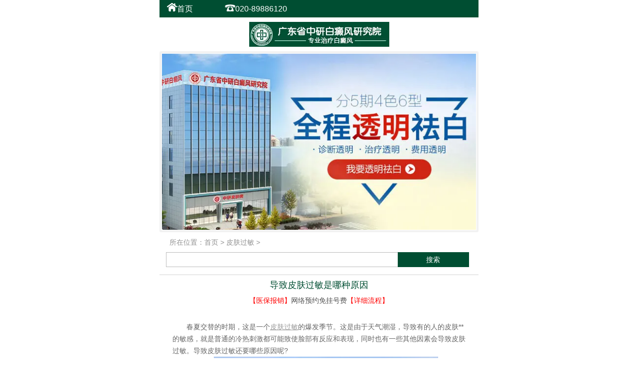

--- FILE ---
content_type: text/html
request_url: http://m.35190000.cn/pifuguomin/533.html
body_size: 3616
content:
<!DOCTYPE html>
<html>

<head>

<meta http-equiv="Content-Type" content="textml; charset=utf8">

<meta name="viewport" content="width=device-width,minimum-scale=1,initial-scale=1">


<meta name="apple-mobile-web-app-capable" content="yes">

<meta name="apple-mobile-web-app-status-bar-style" content="black">


<meta http-equiv="Cache-Control" content="no-transform" /> <!--禁止百度转码，勿删-->

<meta http-equiv="Cache-Control" content="no-siteapp" /><!--禁止百度转码，勿删-->


<title>导致皮肤过敏是哪种原因_中研医院_广东白癜风治疗_广东中研白癜风医院_广东白癜风看病_广东中研白癜风专科_广东中研白癜风研究院</title> <!--标题-->
<meta name="description" content="春夏交替的时期，这是一个皮肤过敏的爆发季节。这是由于天气潮湿，导致有的人的皮肤**的敏感，就是普通的冷热刺激都可能致使脸部有反应和表现，同时也有一些其他因素会导致" /><!--描述-->
<meta name="keywords" content="皮肤过敏" /><!--关键字-->
<script src="https://ssl.35190000.cn/zhaunz/zzhi_yh_yd.js" type="text/javascript"></script><!--20210223修改-->

<link href="/static/css/cellphone.css" rel="stylesheet" type="text/css">
<link href="/static/css/css1.css" rel="stylesheet" type="text/css">
<link href="/static/css/style.css" rel="stylesheet" type="text/css">




<base target="_blank">


</head>

<body>

<!--

<script src="https://ssl.35190000.cn/zhaunz/zzhi_yh_yd.js" type="text/javascript"></script>
<script type="text/javascript" src="http://image.gzbdfyjy.com/js/public_header.js"></script>

-->



<base target=_blank>

<div class="header">

<a href="http://swt.35190000.cn/bdf/swt/" class="homepage"><img src="/static/images/homepage.png"/>首页</a>



<a href="http://swt.35190000.cn/bdf/swt/"   class="telephone"><img src="/static/images/ph.png">020-89886120</a>



<!--<a href="http://swt.35190000.cn/bdf/swt/" id="menu" class="loading"><img src="/static/images/1.png"></a>-->

<!--<div id="n_menu">

        <dl>

            <dd><a href="http://swt.35190000.cn/bdf/swt/"  ><i class="ico1"></i>首页</a></dd>

            <dd><a href="http://swt.35190000.cn/bdf/swt/"  ><i class="ico2"></i>介绍</a></dd>

            <dd><a href="http://swt.35190000.cn/bdf/swt/"  ><i class="ico3"></i>先进技术</a></dd>

            <dd><a href="http://swt.35190000.cn/bdf/swt/"  ><i class="ico4"></i>医院活动</a></dd>

            <dd><a href="http://swt.35190000.cn/bdf/swt/"  ><i class="ico5"></i>在线客服</a></dd>

        </dl>

    </div>-->

<div class="cle"></div>

</div>



<!--logo-->

<div class="logo">

<a href="http://swt.35190000.cn/bdf/swt/"  ><img src="/static/images/281x50.jpg" /></a>

</div>



<div class="block_home_slider">

	<div id="home_slider" class="flexslider">

		<ul class="slides">

           <li>

				<div class="slide">

					<a href="http://swt.35190000.cn/bdf/swt/"   ><img src="/static/images/640-360.jpg"  /></a>

				</div>

			</li>		


		</ul>

	</div>


</div>

<!--header-end-->



<!--content--start-->

<div class="position">



<p class="font_cs">

所在位置：<a href='http://m.35190000.cn/'>首页</a> > <a href='http://m.35190000.cn/pifuguomin/'>皮肤过敏</a> > 

</p>

</div>

<!--搜索框-->

<div class="text">

<mip-form  method="post" url="http://swt.35190000.cn/bdf/swt/">

<input class="import" type="text" id="clk"/>

<a href="http://swt.35190000.cn/bdf/swt/" class="redly">搜索</a>

</mip-form>

</div>

<!--内容1-->

<div class="column">



<p class="list1">导致皮肤过敏是哪种原因</p>

<p class="wzf"><a href="http://swt.35190000.cn/bdf/swt/"  ><span class="hong">【医保报销】</span>网络预约免挂号费<span class="hong">【详细流程】</span></a>
</p>


<div class="none">

<div class="none_wz">

<!--文章内容-->
<p>
	<span style="font-size:14px;">春夏交替的时期，这是一个<a href='http://m.35190000.cn/pifuguomin' target='_blank'><u>皮肤过敏</u></a>的爆发季节。这是由于天气潮湿，导致有的人的皮肤**的敏感，就是普通的冷热刺激都可能致使脸部有反应和表现，同时也有一些其他因素会导致皮肤过敏。导致皮肤过敏还要哪些原因呢?</span></p>
<p style="text-align: center;">
	<span style="font-size:14px;"><img alt="" src="/uploads/2.jpg" /></span></p>
<p>
	<span style="font-size:14px;">一、皮肤过敏多见于婴幼儿,婴儿的肌肤角质层较薄,抵挡外界的才干相对成人较差,因而假如肌肤比较妖嫩的话,容易对外界刺激比较敏感.成人的肌肤因角质层厚度不一样,对外界的抵抗力也不一样.一般来说成人的眼睑的肌肤相对较薄,抵抗力较差.而足底的肌肤厚,抵挡外办的才干较强,因而,不一样部位的肌肤因角质层厚度不一样,对外界的敏感性层度也不一样。</span></p>
<p>
	<span style="font-size:14px;">二、外界病因：由于外界的疾病,常见的是<a href='http://m.35190000.cn/shizhen' target='_blank'><u>湿疹</u></a>、接触性<a href='http://m.35190000.cn/piyan' target='_blank'><u>皮炎</u></a>等过敏性疾病,或许局部炎症性疾病,致使了肌肤屏障功能的破坏,对外界环境的抵抗力差也会致使敏感肌肤。由于上述疾病不只会致使局部的肌肤病变,而且即便表面看上去**今后也会致使局部的抵抗力差。</span></p>
<p>
	<span style="font-size:14px;">三、激素依靠性皮炎：单独把激素依靠性皮炎拿出来阐明一下,主要是如今激素太乱用.不只药店充斥着大量的富含激素的药膏,美容院的护肤产品有运用富含激素的产品,而且作为医师自己也可能为了患者赶快的**而开富含激素的外用**。</span></p>

<!--文章内容-->

</div>

<p class="samll_ent">上一篇：<a href='http://m.35190000.cn/pifuguomin/532.html'>皮肤过敏是什么导致的</a>   <br/>下一篇：<a href='http://m.35190000.cn/pifuguomin/534.html'>皮肤过敏用药要注意</a> </p>

</div>

</div>




<div class="buttom">

<a href="http://swt.35190000.cn/bdf/swt/"  ><img src="/static/images/3.gif" /></a>

</div>

<!--内容3-->

<div class="column3">

<p class="list3">康复案例</p>

<p class="list3_right"><a href="http://swt.35190000.cn/bdf/swt/"  >我也想和他们一样快速祛白</a></p>

<div class="cle"></div>

</div>



<div class="changing-over" id="ver">

    <p>有图有真相！真实案例，让你眼见为实</p>
    
    <div class="compare">
    
        <div class="img">
        
        <a href="http://swt.35190000.cn/bdf/swt/"  ><img class="patient" src="/static/images/200-3.jpg" /></a>
        
        <img class="patient-1" src="/static/images/3.png"/>
        
        </div>
    
        <div class="img2">
        
        <a href="http://swt.35190000.cn/bdf/swt/"  ><img class="patient1" src="/static/images/200-7.jpg" /></a>
        
        <img class="patient1-1" src="/static/images/2.png"/>
        
        </div>
    
        <div class="img3">
        
        <a href="http://swt.35190000.cn/bdf/swt/"  ><img src="/static/images/3.jpg"/></a>
        
        </div>
    
    <div class="cle"></div>
    
    </div>

</div>




<div class="other" id="ter">有图有真相！真实案例，让你眼见为实</div>

<div class="other2" id="ter2">张长高42岁，【实话实说】我的白癜风治疗经历</div>

<div class="other3" id="ter3">小彭17岁，不管不治小白斑成大患</div>

<div class="other4" id="ter4">

<a href="http://swt.35190000.cn/bdf/swt/"  class="cof">>>查看更多</a>

</div>


<div class="ending">

<div class="cren">

<a href="http://swt.35190000.cn/bdf/swt/"  ><img class="no_left" src="/static/images/4.png"></a>

<a href="http://swt.35190000.cn/bdf/swt/"  ><img src="/static/images/5.png"/></a>

<a href="http://swt.35190000.cn/bdf/swt/"  ><img src="/static/images/6.png"/></a>

<a href="http://swt.35190000.cn/bdf/swt/"  ><img src="/static/images/7.png"/></a>

</div>



</div>



<!--快商通代码-->
<!--<script language="javascript" src="http://swt.35190000.cn/bdf/sj/swt.js"></script> -->
<!-- <script type="text/javascript" src="http://image.gzbdfyjy.com/js/public_footer.js"></script> -->
<script type="application/javascript" src="http://img.35190000.net/js/getKst.js" charset="gb2312"></script>


<!--备案号-->
<div style="margin:0 auto;text-align: center;margin-bottom:50px;">
粤ICP备15049237号-1<br/>
	<a target="_blank" href="http://www.beian.gov.cn/portal/registerSystemInfo?recordcode=44010602002949" style="display:inline-block;text-decoration:none;height:20px;line-height:20px;"><img src="http://img.35190000.net/beian/beian.png" style="float:left;width:20px !important;"/><p style="float:left;height:20px;line-height:20px;margin: 0px 0px 0px 5px; color:#939393;">粤公网安备 44010602002949号</p></a>
</div>

<script>
(function(){
    var bp = document.createElement('script');
    var curProtocol = window.location.protocol.split(':')[0];
    if (curProtocol === 'https') {
        bp.src = 'https://zz.bdstatic.com/linksubmit/push.js';
    }
    else {
        bp.src = 'http://push.zhanzhang.baidu.com/push.js';
    }
    var s = document.getElementsByTagName("script")[0];
    s.parentNode.insertBefore(bp, s);
})();
</script>









</body>



</html>

--- FILE ---
content_type: text/css
request_url: http://m.35190000.cn/static/css/cellphone.css
body_size: 5089
content:
@charset "utf8";
/* CSS Document */
*{-webkit-tap-highlight-color: rgba(0,0,0,0);}
body,button,dd,dl,dt,fieldset,form,h1,h2,h3,h4,h5,h6,input,legend,li,ol,p,select,table,td,textarea,th,ul{margin:0;padding:0}
body{font-size:14px;line-height:22px;min-width:320px;font-family:'microsoft yahei',Verdana,Arial,Helvetica,sans-serif; background:#FFF;color:#666666;-webkit-text-size-adjust:none; }
li{list-style-type:none;}
img{vertical-align:top;border:0;outline:0;}
.fl{float: left;}.fr{float: right;}
/*linkes*/
a{-webkit-transition: color 0.2s linear;-khtml-transition: color 0.2s linear;-moz-transition: color 0.2s linear;-o-transition: color 0.2s linear; text-decoration:none;color:black}
a:hover{ color:#000;text-decoration:none;}
.main{width: 93.75%; margin:0 auto; overflow:hidden;}
.topbar{height: 32px;line-height: 32px;}
.topbar .home,.topbar .phone,.topbar .menu{ background:url(images/../../images/top3.gif) no-repeat;width:18px;height:13px;margin-top:10px;}
.topbar .home{background-position:0 0px;padding-left: 25px;margin:0 10px;display: inline;}
.topbar .phone{background-position:0 -37px;padding-left: 28px;}
.topbar .menu{width: 40px;height: 37px;}
.banner{ width:100%; height:auto; margin:0 auto;text-align: center;}
.banner img{ width:100%; max-width:640px;}
#n_menu {display:none;position:absolute;width:140px;z-index:15;right:0;margin:0;top:47px;bottom:0;background:#054e25;height: 225px;}
#n_menu dl {background:url(images/../../images/menu_line.gif) repeat left 46px;line-height:45px;color:#f0f0f0}
#n_menu dl a {color:#f0f0f0;display:block}
#n_menu dl a:hover {color:#0b9547}
#n_menu dl dd {font-size:16px;margin:0 auto;cursor:pointer;height:45px;line-height:45px;}
#n_menu dl dd a {display:block;height:45px;line-height:45px;font-size:14px;padding:0 10px 0 0}
#n_menu .ico1,#n_menu .ico2,#n_menu .ico3,#n_menu .ico4,#n_menu .ico5{ background:url(images/../../images/ico_nav.png) no-repeat;width: 24px;height: 45px;display: inline;float: left;margin:0 10px 0 20px;}
#n_menu .ico1{background-position: 0 0;}#n_menu .ico2{background-position: 0 -45px;}#n_menu .ico3{background-position: 0 -90px;}#n_menu .ico4{background-position: 0 -135px;}#n_menu .ico5{background-position: 0 -180px;}
.bar{width:93.75%; margin:0 auto; overflow:hidden;}
.bar .sy{float: left; color:#525252;}
.bar .sy img{ margin-top:6px;}
.bar p{float: left; color:#ec9b00; margin-left:6%;}
.bar p img{ margin-top:9px;}
.bar .menu{float: right; }
.logo{display: block !important; text-align: center !important; background:#fff !important;}
.logo img{ margin-top:9px;}
.toptu{display: block;text-align: center;width:100%;}
.toptu img{margin:0 auto;display: block;text-align: center;max-width:100%;height:auto;}
.ss{height: 28px;line-height: 28px; margin-top: 7px;}
.ss .L{float: left;width: 77.67%;border: 1px solid #bcbcbc;height: 26px; color:#bebebe;outline: none;text-indent:2.15%;}
.ss .R{width:21.6%;float: right;outline: none;border: none;height: 28px;text-align: center; color:#fff; font-size: 15px;background:#004e32; cursor:pointer;}
.jpjs{margin-top: 21px;}
.jpjs .jppic{float: left; margin-right:4%;}
.jpjs ul{float: left;}
.jpjs li{float: left;}
.jpjs .more{float: right;margin-top: 16px;}
.jpjs li span{ color:#fb8716;}
.jpjs li a{ color:#5a5a5a;}
.dh{height: 32px;line-height: 32px;background:#004e32;border-bottom: 1px solid #eda204;margin-top: 25px;}
.dh p{float: left; color:#fff;font-size: 18px;}
.dh a{float: right; color:#ffcc00;}
.List{ margin-top:11px;}
.List li{ padding:25px 0 17px; float: left;text-align: center;font-size: 16px; border-radius:5px; margin-bottom:6px; margin-left:1%;}
.List li a{ color:#fff;}
.List li p{float: left;width: 100%;text-align: center;}
.List li h3{float: left;width: 100%;text-align: center; margin-top:11px;}
.List .li1{width: 39.33%; background:#8abc1b; margin-left:0;}
.List .li2{width: 29.33%; background:#fe7800;}
.List .li3{ background:#ff9f08; font-size: 14px;}
.List .li4{ background:#14b4f6;}
.List .li5{ background:#1e7dff;}
.List .li6{ background:#ed5432;}
.List2 li{ padding:13px 0; float: left;width: 24.33%;border-radius:5px; margin-left:0.8%;}
.List2 li h3{float: left;width: 100%;text-align: center; margin-bottom:8px;}
.List2 li p{float: left;width: 100%;text-align: center; color:#fff;}
.List2 .lia{background:#8aca00; margin-left:0;}
.List2 .lib{background:#bcd60f;}
.List2 .lic{background:#3dba00;}
.List2 .lid{background:#51d700;}
.qwzj{ margin:24px auto;}
.qwzj .zj{float: left; margin-right:2%;}
.qwzj p{ color:#5a5a5a;font-size: 13px;}
.qbzx{text-align: center; margin:8px auto; color:#333;line-height: 28px;}
.kslj{margin:0 auto 8px auto;width: 95%;overflow: hidden;}
.kslj a{color: #fff;}
.kslj .bg1{background:#ff9f08;}.kslj .bg2{background:#bcd60f;}.kslj .bg3{background:#ffb517;}.kslj .bg4{background:#8aca00;}.kslj .bg5{background:#f8c600;}.kslj .bg6{background:#fe7800;}
.kslj .box1{height: 59px;margin-bottom: 3px;overflow: hidden;}
.kslj .box1 .L{float: left;width: 22.69736842105263%;height: 59px;line-height:59px;text-align: center;margin-right: 0.9868421052631579%;display: inline;}
.kslj .box1 .C{float: left;width: 49.01315789473684%;overflow: hidden;text-align: center;}
.kslj .box1 .C li{height: 28px;line-height: 28px;display: block;margin-bottom: 3px;}
.kslj .box1 .R{float: right;padding-top: 8px;text-align: center;width: 26.31578947368421%;height: 51px;}
.kslj .box2,.kslj .box2 li{height: 28px;line-height: 28px;text-align: center;}
.kslj .box2 .L{float: left;width: 37.5%;margin-right: 0.9868421052631579%;display: inline;}
.kslj .box2 .C{float: left;width: 34.21052631578947%;}
.kslj .box2 .R{float: right;width: 26.31578947368421%;}
.gyjj{ margin:22px auto;}
.gyjj .jjpic{float: left; margin-right:4%;}
.gyjj ul{float: left;}
.gyjj ul a{ color:#5a5a5a;}
.gyjj ul span{ color:#fb8716;}
.gyjj .more{float: right; margin-top:18px;}
.bypj .t2{margin:12px auto 0;width: 95.36423841059603%;overflow: hidden; padding-bottom:12px; border-bottom: 1px dashed #d9d9d9;}
.bypj .t2 dt{ float:left;width: 40px;}
.bypj .t2 dd{float: right;width: 81.59722222222222%;color: #999999;line-height: 16px;}
.bypj .t2 dd .d1{display: block;padding-bottom: 5px; color:#343434;}
.bypj .t3{margin:0 auto;width: 87.41721854304636%;text-align: right; cursor:pointer;}
.bypj .t3 a{ background:url(images/../../images/dot1.gif) no-repeat right center;padding-right: 16px;display: inline-block;}
.bypj .last{border: none;}
.zx{font-size: 20px;text-align: center;height: 36px;line-height: 36px;background:#ffa800;border-radius:5px; margin:13px auto;}
.zx a{ color:#fff;}
.zx img{margin-top: 4px; margin-right:8px;}
.wx{ padding:12px 0; background:#edfef8;}
.wx .fl{width: 72%;}
.wx .fl h3{text-align: center; margin-bottom:10px;}
.wx .fl .tel{float: left;font-size:12px; color:#525252; margin-bottom:6px;}
.wx .fl .tel span{ color:#ffa800;}
.wx .fl .gf{width: 70px;text-align: center;float: right;line-height: 18px;}
.wx .fl .gf span{ color:#004e32;}
.wx .fl .add{float: left;width: 100%;}
.wx .fr{width: 80px;height:68px; color:#004e32; margin-top:25px;}
.wx .fr img{float: right;}
.wx .fr span{float: left;width: 12px;line-height: 16px;}
.ft{ width: 100%;text-align: center; position:fixed;left: 0;bottom: 20px; overflow:hidden;
_position:absolute;_bottom:auto;_top:expression(eval(document.documentElement.scrollTop+document.documentElement.clientHeight-this.offsetHeight-(parseInt(this.currentStyle.marginTop,10)||0)-(parseInt(this.currentStyle.marginBottom,10)||0)));}
.ft #aa{ background:url(images/../../images/zxxx.gif) no-repeat right; width:95%;height:51px; margin-right:20%;}
.ft .phone,.ft .zxs,.ft .mes{ height: 38px;line-height: 38px;color: #fff;display: inline-block;}
.ft a{ display:block; display:inline; }
.ft .phoneb{width:50%; float:left; background:#004E32;margin-bottom: 22px;}
.ft .phone{ background:url(images/../../images/btom_pic.gif) no-repeat;text-indent:30px;  }
.ft .zxx{width:49.99%; height:38px;  background:#0C9B4C; overflow:hidden ;float: right;}
.ft .zxx p{ background:url(images/../../images/btom_pic.gif) no-repeat 0% -70px; height:38px; float:right;  width:20%; }
.ft .zxs{ background:url(images/../../images/btom_pic.gif) no-repeat center;  text-indent: 80px; float:left;}
.ft .mes{background-position: 0 -70px;position: relative;}
.ft .mes span{position: absolute;right:-6px;top:6px;}
/*
Author: W3layout
Author URL: http://w3layouts.com
License: Creative Commons Attribution 3.0 Unported
License URL: http://creativecommons.org/licenses/by/3.0/
*/
/* 公共样式*/
html,body,div,p,a,ul,li,dt,dd,h1,h2,h3,h4,h5,h6,
form,input,select,button,textarea,iframe,table,
th,td,img{margin:0; padding:0;}  
img{border:0 none; vertical-align:center; vertical-align:middle;}
ul,li{list-style-type: none; margin:0px; padding:0px;}
h1,h2,h3,h4,h5,h6{font-size:14px;}
body,input,select,button,textarea{font-size:12px; font-family:"微软雅黑";}
body, img {
	margin: 0;
	padding: 0;
}
button{cursor:pointer;}
i,em,cite{font-style:normal;}
aside section,.body{display:block; width:1000px; margin:0 auto;}
a, a:link{ text-decoration: none; }/*设置a标签基本样式与伪类选择器设置*/
/*a:visited{color: #fff;}*/
a:active, a:hover {text-decoration: none; }
a:focus{outline: none; }
/*清除边框*/
.cle{ clear:both}
/*head--start*/
.header{ width:100%; height:35px; background:#004e32; overflow:hidden;}
.header .homepage{  height:35px; display:block; line-height:35px; margin-left:2.34%; float:left;color:#fff;font-size: 16px;}/*width:70px;*/
.header .telephone{ height:35px; display:block; line-height:35px; float:left; margin-left:10%;color:#fff;font-size: 16px;}/*width:220px;*/ 
/*.header .loading{ width:20px; height:35px; display:block; line-height:35px; float:right; margin-right:2.34%;}*/
.logo{ text-align:center !important; line-height:64px !important; margin:0 auto !important;}
.banner{ width:100%; height:auto; margin:0 auto;text-align: center;}
.banner img{ width:100%; max-width:640px;}
#n_menu {display:none;position:absolute;width:140px;z-index:15;right:0;margin:0;top:47px;bottom:0;background:#054e25;height: 225px;}
#n_menu dl {background:url(../2014/images/../../images/menu_line.gif) repeat left 46px;line-height:45px;color:#f0f0f0}
#n_menu dl a {color:#f0f0f0;display:block}
#n_menu dl a:hover {color:#0b9547}
#n_menu dl dd {font-size:16px;margin:0 auto;cursor:pointer;height:45px;line-height:45px;}
#n_menu dl dd a {display:block;height:45px;line-height:45px;font-size:14px;padding:0 10px 0 0}
#n_menu .ico1,#n_menu .ico2,#n_menu .ico3,#n_menu .ico4,#n_menu .ico5{ background:url(../2014/images/../../images/ico_nav.png) no-repeat;width: 24px;height: 45px;display: inline;float: left;margin:0 10px 0 20px;}
#n_menu .ico1{background-position: 0 0;}#n_menu .ico2{background-position: 0 -45px;}#n_menu .ico3{background-position: 0 -90px;}#n_menu .ico4{background-position: 0 -135px;}#n_menu .ico5{background-position: 0 -180px;}
/*header-end*/
/*content--start*/
.position{ width:96.875%; height:40px; padding-left:3.125%; line-height:40px;}
.position .font_cs{ font-size:14px; color:#929292;}
.position .font_cs a{color:#929292;}
.position .font_cs .sye{ color:#929292;}
.position .font_cs a:hover{text-decoration:underline;}
.position .font_cs .bye{color:#ff9600;}
.text{ width:95%; height:auto; margin:0 auto; background:#0F0; position:relative; margin-left:2%;}
.text .import{ width:76.5%; height:28px; border:1px solid #bcbcbc; line-height:28px; color:#aaa9a9;}
.text .redly{ width:23.5%; height:30px; display:block; background:#004e32; text-align:center;line-height:30px;font-size:14px; position:absolute; right:0px; top:0px;color: #fff;}
/*内容1*/
.column{ width:100%; height:auto;}
.column .list1{ font-size:18px; color:#004e32; text-align:center; width:100%;  line-height:40px;
border-top:1px solid #d2d2d2; margin-top:15px; overflow:hidden;}
.column .wzf{ text-align:center; color:#545454;}
.column .wzf a{ color:#545454;}
.column .dj_ty{ color:#222222;}
.none{ width:100%; text-align:center;}
.none_wz{ width:92%; margin:0 auto; padding-top:30px;font-size:14px;line-height:24px;text-align:left;}
.none .samll_ent{ text-align:left; margin-left:10px;margin-top:10px; font-size:14px;}
.none .samll_ent a{ color:#004e32; }
.none .samll_ent a:hover{ text-decoration:underline;}
/*内容2*/
.column2{ width:100%; height:50px; background:#004e32; border-bottom:1px solid #eda204; margin-top:40px; line-height:50px;}
.column2 .list2{ font-size:20px; color:#fff; margin-left:3.125%;}
.clusive{ width:300px; height:158px; margin:0 auto; position:relative; font-family:"宋体";}
.clusive a{ color:#676767;font-size: 14px;}
.align li{ width:230px; height:25px; line-height:25px; text-overflow:ellipsis; overflow:hidden; border-bottom:1px dashed #CCC;}
.align{ position:absolute; left:0px; margin-top:20px;}
.align1{ position:absolute; right:0px; margin-top:20px;}
.align1 li{ width:auto; height:25px; line-height:25px; border-bottom:1px dashed #CCC;}
.align1 li a{ color:#e10000;}
.clusive1{ width:300px; height:110px; margin:0 auto; margin-bottom:20px; position:relative; font-family:"宋体"; display:none;}
.clusive1 a{ color:#676767;}
.align-1 li{ width:230px; height:25px; line-height:25px; border-bottom:1px dashed #CCC;}
.align-1{ position:absolute; left:0px; margin-top:20px;}
.align1-1{ position:absolute; right:0px; margin-top:20px;}
.align1-1 li{  height:25px; line-height:25px; border-bottom:1px dashed #CCC;}
.align1-1 li a{ color:#e10000;}
.more{ width:100%; height:40px; text-align:center; margin-top:25px; position:relative;}
.more .block{ width:80px; height:21px; display:block; background:url(../images/2.gif) no-repeat; color:#8e8e8e;
line-height:21px; position:absolute; top:50%; margin-top:-13px; left:50%; margin-left:-40px; cursor:pointer;}
.buttom{ width:85%; height:auto; margin:0 auto;text-align: center; margin-top:10px;}
.buttom img{ width:100%;max-width:542px;}
.buttom a{ color:#000; font-size:14px;}
/*内容3*/
.column3{ width:100%; height:50px; background:#004e32; margin-top:40px; border-bottom:1px solid #eda204;line-height:50px; overflow:hidden;}
.column3 .list3{ font-size:20px; color:#fff; margin-left:3.125%; float:left;}
.column3 .list3_right{ font-size:14px; color:#ffcc00; margin-right:3.125%; float:right;}
.column3 .list3_right a{color:#fff;}
.changing-over{ width:100%; height:auto; overflow:hidden;
transition: width 2s;
-moz-transition: width 2s;	/* Firefox 4 */
-webkit-transition: width 2s;	/* Safari 和 Chrome */
-o-transition: width 2s;}
.changing-over p{ text-align:center; font-size:16px; color:#545454; margin-top:20px;}
.compare{ width:96%; height:auto; margin:0 auto; margin-top:20px;}
.compare .img{ width:31.4%; height:auto; float:left; position:relative;border:1px solid #7f7f7f; margin-left:2%; }
.compare .img .patient{ width:100%;max}
.compare .img .patient-1{ position:absolute; bottom:0px; left:0px; width:45%;}
.compare .img2{ width:31.4%; height:auto; float:left; border:1px solid #7f7f7f; position:relative;}
.compare .img2 .patient1{ width:100%;}
.compare .img2 .patient1-1{position:absolute; bottom:0px; left:0px; width:45%;}
.compare .img3{ width:33%; height:auto; float:left;border:1px solid #7f7f7f;}
.compare .img3 img{ width:100%;}
.other { width:92%; height:40px; margin:0 auto; background:#46d1ee; text-align:center; line-height:40px; font-size:16px; color:#fff; margin-top:20px;cursor:pointer;}
.other2{ width:92%; height:40px; margin:0 auto; background:#95cc46; text-align:center; line-height:40px; font-size:16px; color:#fff; margin-top:5px;
text-overflow:ellipsis; overflow:hidden;cursor:pointer;}
.other3{ width:92%; height:40px; margin:0 auto; background:#46ccae; text-align:center; line-height:40px; font-size:16px; color:#fff; margin-top:5px;
text-overflow:ellipsis; overflow:hidden;cursor:pointer;}
.other4{cursor:pointer; width:92%; height:40px; margin:0 auto; background:#ffba00;text-align:center; line-height:40px; font-size:18px;  margin-top:5px;}
.changing-over1{width:100%; height:auto; overflow:hidden; display:none;}
transition: width 2s;
-moz-transition: width 2s;	/* Firefox 4 */
-webkit-transition: width 2s;	/* Safari 和 Chrome */
-o-transition: width 2s;}
.changing-over1 p{ text-align:center; font-size:16px; color:#545454; margin-top:20px;}
.changing-over2{width:100%; height:auto; overflow:hidden; display:none;
transition: width 2s;
-moz-transition: width 2s;	/* Firefox 4 */
-webkit-transition: width 2s;	/* Safari 和 Chrome */
-o-transition: width 2s;}
.changing-over2 p{ text-align:center; font-size:16px; color:#545454; margin-top:20px;}
.changing-over3{width:100%; height:auto; overflow:hidden; display:none;
transition: width 2s;
-moz-transition: width 2s;	/* Firefox 4 */
-webkit-transition: width 2s;	/* Safari 和 Chrome */
-o-transition: width 2s;}
.changing-over3 p{ text-align:center; font-size:16px; color:#545454; margin-top:20px;}
/*内容4*/
.column4{ width:100%; height:50px; background:#004e32; margin-top:40px; border-bottom:1px solid #eda204;line-height:50px; overflow:hidden;}
.column4 .list4{ font-size:20px; color:#fff; margin-left:2%; float:left; letter-spacing:-2px;}
.column4 .list4_right{ color:#ffcc00; margin-right:2%; float:right;}
.column4 .list4_right a{color:#ffcc00;}
.message{ width:78%; height:auto; margin:0 auto;}
.put{ width:73%; height:20px; border:1px solid #dedede; line-height:20px;}
.sheq{ text-align:center; color:#4a4a4a; font-size:14px; margin-top:25px; text-align:center;}
.put1{ width:73%; height:50px; border:1px solid #dedede; font-size:12px;}
.center{ text-align:center; color:#9a0909; font-size:14px; margin-top:15px;}
.message_br{ width:220px; height:35px; margin:0 auto;}
.message_br input{ color:#333333; font-family:"宋体"; display:block; width:80px; height:31px; background:url(../images/../images/6.gif) no-repeat; text-align:center;
line-height:31px; float:left; margin-top:20px;}
/*end*/
.ending{ width:100%; height:auto; background:#00784d; margin-top:40px;}/*margin-bottom: 55px;*/
.cren{ width:95.625%; height:100%; margin:0 auto; line-height:80px;  overflow:hidden;}
.cren img{ width:18%; margin-left:6.8%;    vertical-align: middle;}
.cren .no_left{ margin-left:3% !important;}

--- FILE ---
content_type: text/css
request_url: http://m.35190000.cn/static/css/css1.css
body_size: 4502
content:
@charset "utf8";
/* CSS Document */
*{-webkit-tap-highlight-color: rgba(0,0,0,0);}
body,button,dd,dl,dt,fieldset,form,h1,h2,h3,h4,h5,h6,input,legend,li,ol,p,select,table,td,textarea,th,ul{margin:0;padding:0}
body{font-size:14px;line-height:20px;min-width:320px;font-family:'microsoft yahei',Verdana,Arial,Helvetica,sans-serif; background:#f6f6f6;color:#333;-webkit-text-size-adjust:none}
li{list-style-type:none;}
img{vertical-align:top;border:0;outline:0;}
.fl{float: left;}.fr{float: right;}
/*linkes*/
a{color:#999;-webkit-transition: color 0.2s linear;-khtml-transition: color 0.2s linear;-moz-transition: color 0.2s linear;-o-transition: color 0.2s linear; text-decoration:none;}a:hover{color: #0b9547;text-decoration:none;}.gray , .gray a{color:#5ab4e9;}
.mb44{margin:0 auto;overflow: hidden;}
.topbar{background:#054e25;height: 37px;line-height: 37px;}
.topbar .home,.topbar .phone,.topbar .menu{ background:url(../images/ico_topbar.gif) no-repeat;color: #fff;}
.topbar .home{background-position:0 0px;padding-left: 25px;margin:0 10px;display: inline;}
.topbar .phone{background-position:0 -37px;padding-left: 28px;}
.topbar .menu{background-position:0 -74px;width: 40px;height: 37px;}
.banner{ width:100%; height:auto; margin:0 auto;text-align: center;}
.banner img{ width:100%; max-width:640px;}
#n_menu {display:none;position:absolute;width:140px;z-index:15;right:0;margin:0;top:37px;bottom:0;background:#054e25;height: 225px;}
#n_menu dl {background:url(images/../../images/menu_line.gif) repeat left 46px;line-height:45px;color:#f0f0f0}
#n_menu dl a {color:#f0f0f0;display:block}
#n_menu dl a:hover {color:#0b9547}
#n_menu dl dd {font-size:16px;margin:0 auto;cursor:pointer;height:45px;line-height:45px;}
#n_menu dl dd a {display:block;height:45px;line-height:45px;font-size:14px;padding:0 10px 0 0}
#n_menu .ico1,#n_menu .ico2,#n_menu .ico3,#n_menu .ico4,#n_menu .ico5{ background:url(images/../../images/ico_nav.png) no-repeat;width: 24px;height: 45px;display: inline;float: left;margin:0 10px 0 20px;}
#n_menu .ico1{background-position: 0 0;}#n_menu .ico2{background-position: 0 -45px;}#n_menu .ico3{background-position: 0 -90px;}#n_menu .ico4{background-position: 0 -135px;}#n_menu .ico5{background-position: 0 -180px;}
.logo{display: block; background:#fff;text-align: center;height: 41px;}
.banner1{display: block;text-align: center; background:#d53128;}
.news{text-align: center;padding:10px 0;color: #666666;line-height: 16px;}
.news span{color: #0b9547;}
.nav-list{padding:0 8px 3px 8px;}
.nav-list:after{content:'\0020';display:block;clear:both;height:0;overflow:hidden;}
.nav-list li{position:relative;float:left;margin-bottom:5px;border-radius:5px;}
.nav-list h2{position:absolute;left:6px;top:12px;font:500 13px/1 "Microsoft Yahei";color:#fff;}
.nav-list h2 a {color:#fff;}
.nav-et,.nav-nx,.nav-nz{height: 90px; background:#a0d468;}.nav-qsn,.nav-yf,.nav-ln{height: 110px; background:#43cea8;}.nav-zq,.nav-wfy,.nav-wlx,.nav-wg,.nav-wbq,.nav-yzj{height: 72px; background:#84d018;}
.nav-et,.nav-qsn,.nav-zq,.nav-wg{float: left;width: 44.73684210526316%;}.nav-nx,.nav-nz,.nav-yf,.nav-ln,.nav-wfy,.nav-wlx,.nav-wbq,.nav-yzj{float: left;width: 25.98684210526316%;margin-left: 5px;display: inline;background:#51c1e9;}
.nav-nz{ background:#ff98a4}.nav-yf{ background:#f48cf5}.nav-ln{ background:#9ca1ff}.nav-zq{ background:#84d018}.nav-wfy{ background:#f3b613}.nav-wlx{ background:#ff864a}.nav-wg,.nav-wbq,.nav-yzj{ background:#22ac38}
.nav-list li:before{content: "";position: absolute;background-image: url(../images/ico_home.png);	background-repeat: no-repeat;}
.nav-et:before {top: 42px;left: 60%;width: 39px;height: 27px;background-position: -3px -11px;}
.nav-nx:before{top: 33px;left: 60%;width: 21px;height: 47px;background-position: -114px -2px;} 
.nav-nz:before{top: 33px;left: 60%;width: 25px;height: 49px;background-position: -196px 0px;} 
.nav-qsn:before{top: 47px;left: 60%;width: 43px;height: 45px;background-position: -3px -111px;} 
.nav-yf:before{top: 47px;left: 60%;width: 27px;height: 48px;background-position: -111px -111px;} 
.nav-ln:before{top: 48px;left: 60%;width: 25px;height: 47px;background-position: -196px -112px;} 
.nav-zq:before{top: 35px;left: 60%;width: 49px;height: 26px;background-position: 0px -214px;} 
.nav-wfy:before{top: 30px;left: 60%;width: 20px;height: 32px;background-position: -114px -209px;} 
.nav-wlx:before{top: 35px;left: 60%;width: 27px;height: 26px;background-position: -196px -215px;} 
.nav-wg:before{top: 33px;left: 60%;width: 30px;height: 30px;background-position: -9px -288px;} 
.nav-wbq:before{top: 34px;left: 60%;width: 25px;height: 29px;background-position: -113px -290px;} 
.nav-yzj:before{top: 34px;left: 60%;width: 27px;height: 28px;background-position: -195px -290px;} 
.qbzx{margin:0 auto 8px auto;background:#fff;border: 1px solid #cccccc;width: 94.375%;overflow: hidden;padding-bottom: 10px;}
.qbzx .t1{border-bottom: 1px solid #cccccc;height: 23px;line-height: 23px;margin-bottom: 15px;overflow: hidden;}
.qbzx .t1 .L{float: left;padding-left: 7px;color: #7a7a7a;}
.qbzx .t1 .R{float: right;padding-right: 18px;color: #cccccc;}
.qbzx .t1 .R a{color: #cccccc;}
.focus{ width:289px; height:67px;  margin:0 auto; position:relative; overflow:hidden;   }
.focus .hd{ width:100%; height:11px;  position:absolute; z-index:1; bottom:5px; text-align:center;  }
.focus .hd ul{ display:inline-block; height:5px; padding:3px 5px; background-color:rgba(255,255,255,0.7); 
-webkit-border-radius:5px; -moz-border-radius:5px; border-radius:5px; font-size:0; vertical-align:top;}
.focus .hd ul li{ display:inline-block; width:5px; height:5px; -webkit-border-radius:5px; -moz-border-radius:5px; border-radius:5px; background:#8C8C8C; margin:0 5px;  vertical-align:top; overflow:hidden;}
.focus .hd ul .on{ background:#0c9b4c;  }
.focus .bd{ position:relative; z-index:0; }
.focus .bd li img{ width:100%;  height:67px; background:url(../images/loading.gif) center center no-repeat;  }
.focus .bd li a{ -webkit-tap-highlight-color:rgba(0, 0, 0, 0); /* 取消链接高亮 */  }
.kslj{margin:0 auto 8px auto;width: 95%;overflow: hidden;}
.kslj a{color: #fff;}
.kslj .bg1{background:#54b594;}.kslj .bg2{background:#ade1a7;}.kslj .bg3{background:#6bccbc;}
.kslj .box1{height: 59px;margin-bottom: 3px;overflow: hidden;}
.kslj .box1 .L{float: left;width: 22.69736842105263%;height: 59px;line-height:59px;text-align: center;margin-right: 0.9868421052631579%;display: inline;}
.kslj .box1 .C{float: left;width: 49.01315789473684%;overflow: hidden;text-align: center;}
.kslj .box1 .C li{height: 28px;line-height: 28px;display: block;margin-bottom: 3px;}
.kslj .box1 .R{float: right;padding-top: 15px;padding-left: 3.289473684210526%;width: 23.02631578947368%;height: 44px;line-height: 14px;}
.kslj .box2,.kslj .box2 li{height: 28px;line-height: 28px;text-align: center;}
.kslj .box2 .L{float: left;width: 37.5%;margin-right: 0.9868421052631579%;display: inline;}
.kslj .box2 .C{float: left;width: 34.21052631578947%;}
.kslj .box2 .R{float: right;width: 26.31578947368421%;}
.bypj{ margin:0 auto 8px auto;background:#fff;border: 1px solid #cccccc;width: 94.375%;overflow: hidden;padding-bottom: 10px;}
.bypj .t1{border-bottom: 1px solid #cccccc;height: 23px;line-height: 23px;margin-bottom: 15px;overflow: hidden;}
.bypj .t1 .L{float: left;padding-left: 7px;color: #7a7a7a;}
.bypj .t1 .R{float: right;padding-right: 18px;color: #cccccc;}
.bypj .t1 .R a{color: #cccccc;}
.bypj .t2{margin:0 auto 8px auto;width: 95.36423841059603%;overflow: hidden;}
.bypj .t2 dt{ float:left;width: 40px;}
.bypj .t2 dd{float: right;width: 81.59722222222222%;color: #999999;line-height: 16px;}
.bypj .t2 dd .d1{display: block;padding-bottom: 5px;}
.bypj .t2 dd .d1 span{color: #666666;}
.bypj .t3{margin:0 auto;width: 87.41721854304636%;text-align: right;}
.bypj .t3 a{ background:url(images/../../images/dot1.gif) no-repeat right center;padding-right: 16px;display: inline-block;}
.yyjj{width: 100%;padding:12px 0 15px 0;overflow: hidden;}
.yyjj .ico1{background-position:0 0;}.yyjj .ico2{background-position:-36px 0;}.yyjj .ico3{background-position:-72px 0;}.yyjj .ico4{background-position:-108px 0;}
.ft{ width: 100%;text-align: center; position:fixed;left: 0;bottom: 20px; overflow:hidden;
_position:absolute;_bottom:auto;_top:expression(eval(document.documentElement.scrollTop+document.documentElement.clientHeight-this.offsetHeight-(parseInt(this.currentStyle.marginTop,10)||0)-(parseInt(this.currentStyle.marginBottom,10)||0)));}
.ft #aa{ background:url(images/../../images/zxxx.gif) no-repeat right; width:95%;height:51px; margin-right:20%;}
.ft .phone,.ft .zx,.ft .mes{ height: 38px;line-height: 38px;color: #fff;display: inline-block;}
.ft a{ display:block; display:inline; }
.ft .phoneb{width:50%; float:left; background:#004E32;margin-bottom:22px;}
.ft .phone{ background:url(images/../../images/btom_pic.gif) no-repeat;text-indent:30px;  }
.ft .zxx{width:49.99%; height:38px;  background:#0C9B4C; overflow:hidden ;float: right;}
.ft .zxx p{ background:url(images/../../images/btom_pic.gif) no-repeat 0% -70px; height:38px; float:right;  width:20%; }
.ft .zx{ background:url(images/../../images/btom_pic.gif) no-repeat center;  text-indent: 80px; float:left;}
.ft .mes{background-position: 0 -70px;position: relative;}
.ft .mes span{position: absolute;right:-6px;top:6px;}
.cut{margin:0 auto;width: 95%;overflow: hidden;padding:10px 0;line-height: 18px;}
.cut a{color: #929292;}
/*列表页*/
.list{margin:0 auto;width: 95%;border-top: 1px solid #cccccc;border-bottom: 1px solid #cccccc;}
.list .s1{margin:0 auto;width: 97.36842105263158%;overflow: hidden;}
.list .s1 li{ background:url(../images/dot2.gif) no-repeat right center;height: 26px;line-height: 26px;}
.list .s1 li a{color: #999999;}
.list .s2{margin:0 auto;width:304px;overflow: hidden;padding:6px 0;}
.list .s2 .L{float: left;width: 97px;overflow: hidden;}
.list .s2 .R{float: right;width: 62.83783783783784%;overflow: hidden;}
.list .s2 .R h1,.list .s2 .R h1 a{font-size: 16px;color: #0da453;}
.list .s2 .R .d1{line-height: 14px;}
.list .s2 .R .d2{display: block;text-align: right;}
.list .s2 .R .d2 a{background:#0b9547;width: 80px;height: 20px;line-height: 20px;text-align: center;color: #fff;-webkit-border-radius:3px;-moz-border-radius:3px;border-radius:3px;display: inline-block;font-size: 12px;}
.ZH_pages{overflow: hidden;zoom: 1;}
.ZH_pages ul{float:left;padding:12px 0px;}
.ZH_pages ul li{float:left;font-family:Tahoma;padding:0px 4px;line-height:20px;margin-right:6px;border:1px solid #E9E9E9;}
.ZH_pages ul li a{float:left;color:#555;display:block; text-decoration:none;}
.ZH_pages ul li a:hover{color:#690;text-decoration:none;}
.ZH_pages ul li.thisclass,.ZH_pages ul li.thisclass a,.pagebox ul li.thisclass a:hover{background-color:#F8F8F8;font-weight:bold;color: #0b9547;}
.ZH_pages .pageinfo{line-height:21px;color:#999;}
.ZH_pages .pageinfo strong{color:#555;font-weight:normal;margin:0px 2px;}
/*文章页*/
.artCon{margin:0 auto 8px auto; background:#fff;border: 1px solid #cccccc;width: 86.875%;overflow: hidden;padding:10px 12px 26px 12px;overflow: hidden;color: #666;}
.artCon .tit1{margin:0 auto 5px auto;width: 100%;border-bottom: 1px solid #efeff0;text-align: center;font-size: 18px;color: #0b9547;padding-bottom: 6px;}
.artCon .tit2{margin:0 auto;width:100%;color: #7a7a7a;text-align: center;padding-bottom: 8px;}
.artCon .tit2 a{color: #999999;}
.zjcon{margin:26px auto;width:278px;overflow: hidden;}
.zjcon .img{float: left;width: 100px;}
.zjcon .txt{float: right;width: 60.71428571428571%;color: #999999;line-height: 18px;}
.zjcon .txt .l1{font-weight: bold;padding:2px 0;}
.zjcon .txt .l1 a{color: #999;}
.zjcon .txt .l2{padding-top: 2px;}
.zjcon .txt .l2 a{ background:#666666;width: 80px;height: 20px;line-height: 20px;text-align: center;color: #fff;-webkit-border-radius:3px;-moz-border-radius:3px;border-radius:3px;display: inline-block;font-size: 12px;margin-right: 3px;}
.zjcon .txt .l2 .bg1{ background:#0b9547;}
.artCon .more{ background:#0b9547;display: block;text-align: center;height: 30px;line-height: 30px;color: #fff;}
.wztj{margin:0 auto 8px auto;background:#fff;border: 1px solid #cccccc;width: 94.375%;overflow: hidden;padding-bottom: 10px;}
.wztj .tit{border-bottom: 1px solid #cccccc;height: 23px;line-height: 23px;margin-bottom: 15px;overflow: hidden;}
.wztj .tit .L{float: left;padding-left: 7px;color: #7a7a7a;}
.wztj .tit .R{float: right;padding-right: 18px;color: #cccccc;}
.wztj .tit .R a{color: #cccccc;}
.wztj .lis{margin:0 auto;width: 96.05263157894737%;overflow: hidden;}
.wztj .lis li{ background:url(../images/dot2.gif) no-repeat right center;height: 22px;line-height: 22px;}
.wztj .lis li span{color: #0b9547;}
.wztj .lis li a{color: #999999;}
/*权威专家*/
.qwzj{border: 1px solid #cccccc;width: 94.375%;overflow: hidden;padding-bottom: 18px;}
.qwzj .tit{border-bottom: 1px solid #cccccc;padding:5px 10px;overflow: hidden;}
.qwzj .lis{padding:0 6px;overflow: hidden;}
.qwzj .lis ul{width: 100%;overflow: hidden;padding:14px 0;border-bottom: 1px solid #e3e3e3;}
.qwzj .lis ul .img{float: left;width: 77px;overflow: hidden;margin-right: 10px;display: inline;}
.qwzj .lis ul .txt{float: left;width: 68.96551724137931%;overflow: hidden;}
.qwzj .lis ul .txt h1{font-size: 16px;color: #0b9547;}
.qwzj .lis ul .txt h1 a{color: #0b9547;}
.qwzj .lis ul .txt .t1{line-height: 18px;padding:10px 0;}
.qwzj .lis ul .txt .t2{text-align: right;}
.qwzj .lis ul .txt .t2 a{display: inline-block;width: 79px;height: 22px;line-height: 22px;text-align: center;color: #fff; background:#666666;-webkit-border-radius:3px;-moz-border-radius:3px;border-radius:3px;margin-left: 5px;font-size: 12px;}
.qwzj .lis ul .txt .t2 .bg1{ background:#009933;}
/*权威专家-文章页*/
.zj_artCon{margin:0 auto 8px auto; background:#fff;border: 1px solid #cccccc;width: 86.875%;overflow: hidden;padding:10px 12px 26px 12px;overflow: hidden;color: #666;}
.zj_artCon .con1{margin-bottom: 6px;text-align: center;color: #666666;font-size: 16px;font-weight: bold;border-bottom: 1px solid #0b9547;line-height: 28px;}
.zj_artCon .con1 a{color: #0b9547;}
.zj_artCon .con2{padding:0 2px;color: #666;line-height: 20px;}
.zj_artCon .btn1{text-align: right;}
.zj_artCon .btn1 a{display: inline-block;width: 79px;height: 22px;line-height: 22px;text-align: center;color: #fff; background:#009933;-webkit-border-radius:3px;-moz-border-radius:3px;border-radius:3px;font-size: 12px;}
.zj_artCon .con3{line-height: 20px;}
.zj_artCon .btn2{text-align: center;}
.zj_artCon .btn2 a{display: inline-block;width: 79px;height: 22px;line-height: 22px;text-align: center;color: #fff; background:#666666;-webkit-border-radius:3px;-moz-border-radius:3px;border-radius:3px;margin-left: 5px;font-size: 12px;}
.zj_artCon .btn2 .bg1{ background:#009933;}
.tjzj{width: 100%;padding:10px 0;overflow: hidden;}
.tjzj li{float: left;width: 25%;text-align: center;}
/*邮箱提交*/
.htile{margin-top:15px;color:#333333;font-size:14px;font-family:"微软雅黑";}
.htile span{float:right;font-size:12px;font-family:"微软雅黑";}
.hko{margin-top:15px;}
  .yx{width:50%;margin:0 auto;margin-bottom:60px;}
  .yx .tj{background:url(../images/tj.jpg) no-repeat;width:177px;height:47px;}
  .yx .cz{background:url(../images/cz.jpg) no-repeat;width:177px;height:47px;}
.hko ul li{line-height:30px;margin-top:10px;color:#333333;}
.hko p{width:20%;height:30px;line-height:30px;font-size:14px;display:block;float:left;text-align:center;}
.hko .sqr{width:79%;border:1px solid #cdcdcd;}
.hko .teare{width:79%;height:70px;border:1px solid #cdcdcd;}
.hko .stel{width:79%;border:1px solid #cdcdcd;}
.dizi{font-size:12px;color:#990000;margin-top:15px;}
.cof {color: #fff;}
.hong {
    color: red;
}
.none_wz p {
    text-indent: 2em !important;
}

--- FILE ---
content_type: text/css
request_url: http://m.35190000.cn/static/css/style.css
body_size: 4760
content:
@charset "utf8";
/* CSS Document */
*{-webkit-tap-highlight-color: rgba(0,0,0,0);}
body,button,dd,dl,dt,fieldset,form,h1,h2,h3,h4,h5,h6,input,legend,li,ol,p,select,table,td,textarea,th,ul{margin:0;padding:0}
body{font-size:14px;line-height:22px;min-width: 320px;max-width: 640px;margin: 0 auto !important;font-family:'microsoft yahei',Verdana,Arial,Helvetica,sans-serif; background:#FFF;color:#666666;-webkit-text-size-adjust:none; }
li{list-style-type:none;}
img{vertical-align:top;border:0;outline:0;}
.fl{float: left;}.fr{float: right;}
/*linkes*/
a{-webkit-transition: color 0.2s linear;-khtml-transition: color 0.2s linear;-moz-transition: color 0.2s linear;-o-transition: color 0.2s linear; text-decoration:none;}
a:hover{ color:#fff;text-decoration:none;}
.main{width: 93.75%; margin:0 auto; overflow:hidden;}
.topbar{height: 32px;line-height: 32px;}
.topbar .home,.topbar .phone,.topbar .menu{ width:18px;height:13px;margin-top:10px;}
.topbar .home{background-position:0 0px;padding-left: 25px;margin:0 10px;display: inline;}
.topbar .phone{background-position:0 -37px;padding-left: 28px;}
.topbar .menu{width: 40px;height: 37px;}
.banner{ width:100%; height:auto; margin:0 auto;text-align: center;}
.banner img{ width:100%; max-width:640px;}
#n_menu {display:none;position:absolute;width:140px;z-index:15;right:0;margin:0;top:47px;bottom:0;background:#054e25;height: 225px;}
#n_menu dl {background:url(../../images/menu_line.gif) repeat left 46px;line-height:45px;color:#f0f0f0}
#n_menu dl a {color:#f0f0f0;display:block}
#n_menu dl a:hover {color:#0b9547}
#n_menu dl dd {font-size:16px;margin:0 auto;cursor:pointer;height:45px;line-height:45px;}
#n_menu dl dd a {display:block;height:45px;line-height:45px;font-size:14px;padding:0 10px 0 0}
#n_menu .ico1,#n_menu .ico2,#n_menu .ico3,#n_menu .ico4,#n_menu .ico5{ background:url(../../images/ico_nav.png) no-repeat;width: 24px;height: 45px;display: inline;float: left;margin:0 10px 0 20px;}
#n_menu .ico1{background-position: 0 0;}#n_menu .ico2{background-position: 0 -45px;}#n_menu .ico3{background-position: 0 -90px;}#n_menu .ico4{background-position: 0 -135px;}#n_menu .ico5{background-position: 0 -180px;}
.bar{width:93.75%; margin:0 auto; overflow:hidden;}
.bar .sy{float: left; color:#525252;}
.bar .sy img{ margin-top:6px;}
.bar p{float: left; color:#ec9b00; margin-left:6%;}
.bar p img{ margin-top:9px;}
.bar .menu{float: right; }
.logo{display: block; text-align: center;height:68px; background:#004e32;}
.logo .lg-pic{width:281px;height:50px;margin:0 auto;padding-top:9px;background:#004e32;text-align:left;}
.logo .lg-pic dt{padding-left:55px;font-size:23px;font-family:"微软雅黑", "黑体";color:#fff;font-weight:bold;line-height: 24px;margin-top: 5px;}
.logo .lg-pic dd{padding-left:55px;font-size:12px;font-family:"微软雅黑", "黑体";color:#fff;}
.toptu{display: block;text-align: center;width:100%;}
.toptu img{margin:0 auto;display: block;text-align: center;max-width:100%;height:auto;}
.ss{height: 28px;line-height: 28px; margin-top: 7px;}
.ss .L{float: left;width: 77.67%;border: 1px solid #bcbcbc;height: 26px; color:#bebebe;outline: none;text-indent:2.15%;}
.ss .R{width:21.6%;float: right;outline: none;border: none;height: 28px;text-align: center; color:#fff; font-size: 15px;background:#004e32; cursor:pointer;}
.jpjs{margin-top: 21px;}
.jpjs .jppic{float: left; margin-right:4%;}
.jpjs ul{float: left;}
.jpjs li{float: left;}
.jpjs .more{float: right;margin-top: 16px;}
.jpjs li span{ color:#fb8716;}
.jpjs li a{ color:#5a5a5a;}
.dh{height: 32px;line-height: 32px;background:#004e32;border-bottom: 1px solid #eda204;margin-top: 25px;}
.dh p{float: left; color:#fff;font-size: 18px;}
.dh a{float: right; color:#ffcc00;}
.List{ margin-top:11px;}
.List li{ padding:25px 0 17px; float: left;text-align: center;font-size: 16px; border-radius:5px; margin-bottom:6px; margin-left:1%;}
.List li a{ color:#fff;}
.List li p{float: left;width: 100%;text-align: center;}
.List li h3{float: left;width: 100%;text-align: center; margin-top:11px;}
.List .li1{width: 39.33%; background:#8abc1b; margin-left:0;}
.List .li2{width: 29.33%; background:#fe7800;}
.List .li3{ background:#ff9f08; font-size: 14px;}
.List .li4{ background:#14b4f6;}
.List .li5{ background:#1e7dff;}
.List .li6{ background:#ed5432;}
.List2 li{ padding:13px 0; float: left;width: 24.33%;border-radius:5px; margin-left:0.8%;}
.List2 li h3{float: left;width: 100%;text-align: center; margin-bottom:8px;}
.List2 li p{float: left;width: 100%;text-align: center; color:#fff;}
.List2 .lia{background:#8aca00; margin-left:0;}
.List2 .lib{background:#bcd60f;}
.List2 .lic{background:#3dba00;}
.List2 .lid{background:#51d700;}
.qwzj{ margin:24px auto;}
.qwzj .zj{float: left; margin-right:2%;}
.qwzj p{ color:#5a5a5a;font-size: 13px;}
.qbzx{text-align: center; margin:8px auto; color:#333;line-height: 28px;}
.kslj{margin:0 auto 8px auto;width: 95%;overflow: hidden;}
.kslj a{color: #fff;}
.kslj .bg1{background:#ff9f08;}.kslj .bg2{background:#bcd60f;}.kslj .bg3{background:#ffb517;}.kslj .bg4{background:#8aca00;}.kslj .bg5{background:#f8c600;}.kslj .bg6{background:#fe7800;}
.kslj .box1{height: 59px;margin-bottom: 3px;overflow: hidden;}
.kslj .box1 .L{float: left;width: 22.69736842105263%;height: 59px;padding-top:8px;text-align: center;margin-right: 0.9868421052631579%;display: inline;}
.kslj .box1 .C{float: left;width: 49.01315789473684%;overflow: hidden;text-align: center;}
.kslj .box1 .C li{height: 28px;line-height: 28px;display: block;margin-bottom: 3px;}
.kslj .box1 .R{float: right;padding-top: 8px;text-align: center;width: 26.31578947368421%;height: 51px;}
.kslj .box2,.kslj .box2 li{height: 28px;line-height: 28px;text-align: center;}
.kslj .box2 .L{float: left;width: 37.5%;margin-right: 0.9868421052631579%;display: inline;}
.kslj .box2 .C{float: left;width: 34.21052631578947%;}
.kslj .box2 .R{float: right;width: 26.31578947368421%;}
.gyjj{ margin:22px auto;}
.gyjj .jjpic{float: left; margin-right:4%;}
.gyjj ul{float: left;}
.gyjj ul a{ color:#5a5a5a;}
.gyjj ul span{ color:#fb8716;}
.gyjj .more{float: right; margin-top:18px;}
.bypj .t2{margin:12px auto 0;width: 95.36423841059603%;overflow: hidden; padding-bottom:12px; border-bottom: 1px dashed #d9d9d9;}
.bypj .t2 dt{ float:left;width: 40px;}
.bypj .t2 dd{float: right;width: 81.59722222222222%;color: #999999;line-height: 16px;}
.bypj .t2 dd .d1{display: block;padding-bottom: 5px; color:#343434;}
.bypj .t3{margin:0 auto;width: 87.41721854304636%;text-align: right; cursor:pointer;}
.bypj .t3 a{ padding-right: 16px;display: inline-block;}
.bypj .last{border: none;}
.zx{font-size: 20px;text-align: center;height: 36px;line-height: 36px;background:#ffa800;border-radius:5px; margin:13px auto;}
.zx a{ color:#fff;}
.zx img{margin-top: 4px; margin-right:8px;}
.wx{ padding:12px 0; background:#edfef8;}
.wx .fl{width: 72%;}
.wx .fl h3{text-align: center; margin-bottom:10px;}
.wx .fl .tel{float: left;font-size:12px; color:#525252; margin-bottom:6px;}
.wx .fl .tel p{ color:#ffa800;}
.wx .fl .gf{width: 70px;text-align: center;float: right;line-height: 18px;}
.wx .fl .gf span{ color:#004e32;}
.wx .fl .add{float: left;width: 100%;}
.wx .fr{width: 80px;height:68px; color:#004e32; margin-top:25px;}
.wx .fr img{float: right;}
.wx .fr span{float: left;width: 12px;line-height: 16px;}
.yyjj{width: 100%; padding:20px 0; overflow: hidden; }/*margin-bottom:35px;*/
.yyjj li{float: left;width: 25%;text-align: center;line-height: 18px;}
.yyjj li a{ color:#666;}
.yyjj .ico1,.yyjj .ico2,.yyjj .ico3,.yyjj .ico4{ background:url(../images/sprite_bg2.gif) no-repeat;width: 36px;height: 36px;display: inline-block;}
.yyjj .ico1{background-position:0 0;}.yyjj .ico2{background-position:-36px 0;}.yyjj .ico3{background-position:-72px 0;}.yyjj .ico4{background-position:-108px 0;}
.ft{ width: 100%;text-align: center; position:fixed;left: 0;bottom: 20px; overflow:hidden;
_position:absolute;_bottom:auto;_top:expression(eval(document.documentElement.scrollTop+document.documentElement.clientHeight-this.offsetHeight-(parseInt(this.currentStyle.marginTop,10)||0)-(parseInt(this.currentStyle.marginBottom,10)||0)));}
.ft #aa{ background:url(../../images/zxxx.gif) no-repeat right; width:95%;height:51px; margin-right:20%;}
.ft .phone,.ft .zxs,.ft .mes{ height: 38px;line-height: 38px;color: #fff;display: inline-block;}
.ft a{ display:block; display:inline; }
.ft .phoneb{width:50%; float:left; background:#004E32;}
.ft .phone{ background:url(../../images/btom_pic.gif) no-repeat;text-indent:30px;  }
.ft .zxx{width:49.99%; height:38px;  background:#0C9B4C; overflow:hidden ;float: right;}
.ft .zxx p{ background:url(../../images/btom_pic.gif) no-repeat 0% -70px; height:38px; float:right;  width:20%; }
.ft .zxs{ background:url(../../images/btom_pic.gif) no-repeat center;  text-indent: 80px; float:left;}
.ft .mes{background-position: 0 -70px;position: relative;}
.ft .mes span{position: absolute;right:-6px;top:6px;}
/*内容4*/
.column4{ width:100%; height:50px; background:#004e32; margin-top:40px; border-bottom:1px solid #eda204;line-height:50px; overflow:hidden;}
.column4 .list4{ font-size:20px; color:#fff; margin-left:2%; float:left; letter-spacing:-2px;}
.column4 .list4_right{ color:#ffcc00; margin-right:2%; float:right;}
.column4 .list4_right a{color:#ffcc00;}
.message{ width:78%; height:auto; margin:0 auto;}
.put{ width:73%; height:20px; border:1px solid #dedede; line-height:20px;}
.sheq{ text-align:center; color:#4a4a4a; font-size:14px; margin-top:25px; text-align:center;}
.put1{ width:73%; height:50px; border:1px solid #dedede; font-size:12px;}
.center{ text-align:center; color:#9a0909; font-size:14px; margin-top:15px;}
.message_br{ width:220px; height:35px; margin:0 auto;}
.message_br input{ color:#333333; font-family:"宋体"; display:block; width:80px; height:31px; background:url(../images/6.gif) no-repeat; text-align:center;
line-height:31px; float:left; margin-top:20px;}
/**最新观点**/
.zxgd {
    width: 300px;
    height: 158px;
    margin: 0px auto;
    position: relative;
    font-family: "宋体";
}
.align {
    position: absolute;
    left: 0px;
    margin-top: 20px;
}
.align li {
    width: 300px;
    height: 25px;
    line-height: 25px;
    text-overflow: ellipsis;
    overflow: hidden;
    border-bottom: 1px dashed #CCC;
}
.align li a{
    line-height: 20px;
    color: #999;
}
html, body, div, span, applet, object, iframe,
h1, h2, h3, h4, h5, h6, p, blockquote, pre,
a, abbr, acronym, address, big, cite, code,
del, dfn, em, font, img, ins, kbd, q, s, samp,
small, strike, strong, sub, sup, tt, var,
b, u, i, center,
dl, dt, dd, ol, ul, li,
fieldset, form, label, legend,
table, caption, tbody, tfoot, thead, tr, th, td {
	background: transparent;
	border: 0;
	margin: 0;
	padding: 0;
	vertical-align: baseline;
	list-style-type: none;
}
.block_home_slider {
	padding: 1px;
	position: relative;
	background-color: #ffffff;
	border: 4px solid #f2f2f2;
	-moz-border-radius: 3px;
	-webkit-border-radius: 3px;
	border-radius: 3px;
	behavior: url(../other/PIE.htc); /*半透明兼容*/
	text-align: center;
	line-height: 0px;
	margin-right: auto;
	margin-left: auto;
}  /*底部小图标*/
.block_home_slider .slide {position:relative;}
.block_home_slider .caption {padding:13px 16px 12px; position:absolute; left:0px; right:0px; bottom:0px; background:url(../images/bg_caption.png); text-align:left;}
.block_home_slider .caption p {padding-bottom:0px; font-size:11px; color:#dedede; text-shadow:0px -1px #000000; line-height:17px;}
.block_home_slider .caption p.title {padding-bottom:6px; font-size:15px; color:#ffffff; font-weight:bold; line-height:normal;}
.block_home_slider .flex-direction-nav a {width:25px; height:25px; margin-top:-27px; display:block; position:absolute; top:50%; background-repeat:no-repeat; background-image:url(../images/sprite_arrow_2.png); text-indent:-9000px;}
.block_home_slider .flex-direction-nav a.flex-prev {left:6px; background-position:left top;}
.block_home_slider .flex-direction-nav a.flex-prev:hover {background-position:left bottom;}
.block_home_slider .flex-direction-nav a.flex-next {right:6px; background-position:right top;}
.block_home_slider .flex-direction-nav a.flex-next:hover {background-position:right bottom;}
.block_home_slider .flex-control-paging {padding-top:15px; display:inline-block;}
.block_home_slider .flex-control-paging li {
	margin: 0px;
	padding: 0px;
	float: left;
	overflow: hidden;
	list-style-type: none;
}
.block_home_slider .flex-control-paging li a {width:12px; height:12px; display:block; background-repeat:no-repeat; background-image:url(../images/sprite_nav_3.png); text-indent:-9000px; cursor:pointer;}
.block_home_slider .flex-control-paging li a.flex-active {background-position:right top;}
.block_home_post_feature {width:300px;}
.block_home_post_feature p {padding-bottom:0px;}
.flexslider {margin: 0; padding: 0;}
/*.flexslider .slides > li {
	display: none;
	-webkit-backface-visibility: hidden;
	list-style-type: none;
}*/ /* Hide the slides before the JS is loaded. Avoids image jumping */
.flexslider .slides img {width: 100%; display: block;max-width:640px;margin:0 auto;}
.flex-pauseplay span {text-transform: capitalize;}
.zj {
	clear: both;
	overflow: hidden;
}
.zj a{color:#000;}
.zj ul {
	margin: 0px 1% 10px 1%;
	clear: both;
	overflow: hidden;
}
.zj ul li {
	overflow: hidden;
	float: left;
	width: 49.5%;
	font-size: 12px;
	line-height: 20px;
	margin-top: 5%;
}
.zj ul li:nth-child(2), .zj ul li:nth-child(4), .zj ul li:nth-child(6) {
	float: right
}
.zj ul li a img {
	width: 60px;
	float: left;
	margin-right: 2%;
}
.zj ul li a p {
	overflow: hidden;
}
.zj ul li a p strong {
	font-size: 15px;
}
.zj ul li div {
	color: #fff;
	background: #3cbb00;
	line-height: 20px;
	width: 75px;
	text-align: center;
	margin: 0px auto 0px 65px;
}
.zj ul li  div a{color: #fff;}
.zj ul li a p span {
	color: #0173a9
}
.bottom_phone{
	position:fixed;
	bottom:0px;
}
@media screen and (max-width: 640px) {
   .bottom_phone{
		width:100%;
		height:auto;
	}
}
@media screen and (min-width: 640px) {
   .bottom_phone{
		width:100%;
		height:70px;
	}
}
.dongdong{
    margin-left: -2em !important
		}